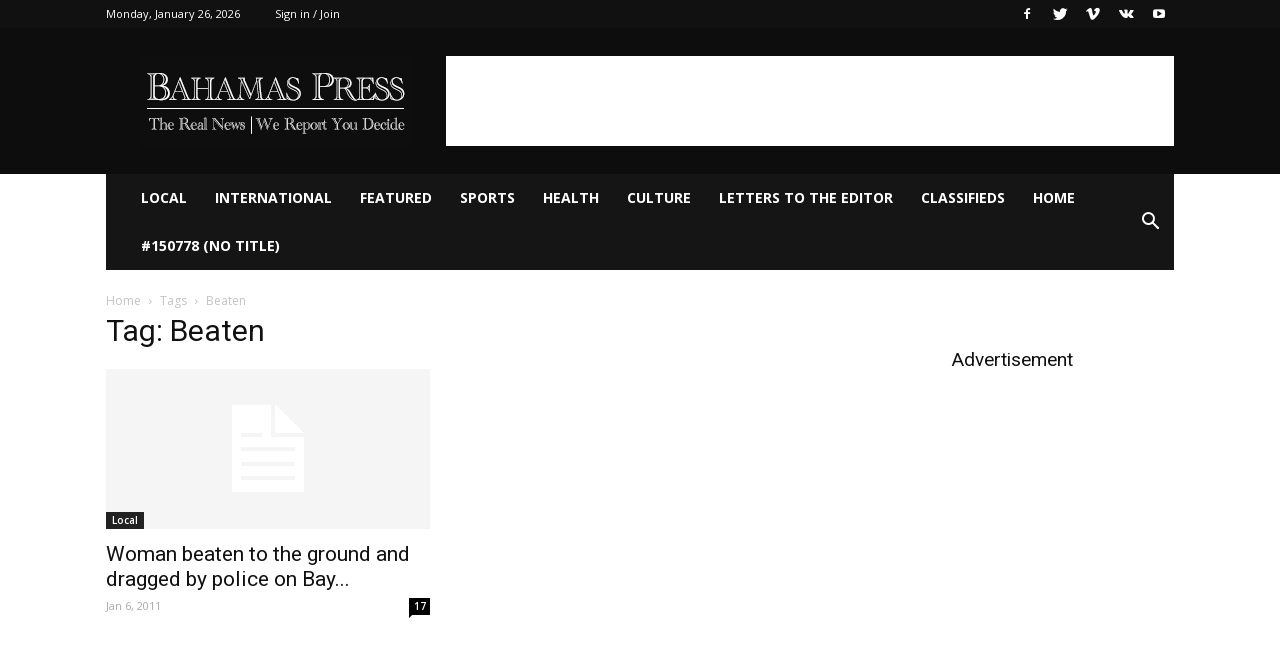

--- FILE ---
content_type: text/html; charset=utf-8
request_url: https://www.google.com/recaptcha/api2/aframe
body_size: 266
content:
<!DOCTYPE HTML><html><head><meta http-equiv="content-type" content="text/html; charset=UTF-8"></head><body><script nonce="G1cvCL22Up-T4qv3oeWRDg">/** Anti-fraud and anti-abuse applications only. See google.com/recaptcha */ try{var clients={'sodar':'https://pagead2.googlesyndication.com/pagead/sodar?'};window.addEventListener("message",function(a){try{if(a.source===window.parent){var b=JSON.parse(a.data);var c=clients[b['id']];if(c){var d=document.createElement('img');d.src=c+b['params']+'&rc='+(localStorage.getItem("rc::a")?sessionStorage.getItem("rc::b"):"");window.document.body.appendChild(d);sessionStorage.setItem("rc::e",parseInt(sessionStorage.getItem("rc::e")||0)+1);localStorage.setItem("rc::h",'1769443699327');}}}catch(b){}});window.parent.postMessage("_grecaptcha_ready", "*");}catch(b){}</script></body></html>